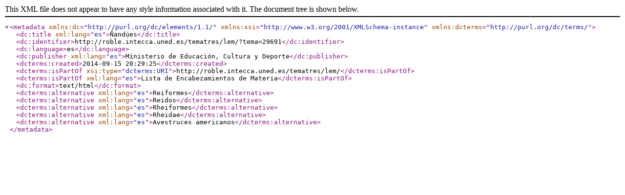

--- FILE ---
content_type: text/xml
request_url: https://roble.intecca.uned.es/tematres/lem/xml.php?dcTema=29691
body_size: 1060
content:
<?xml version="1.0" encoding="utf-8"?><metadata xmlns:dc="http://purl.org/dc/elements/1.1/"  xmlns:xsi="http://www.w3.org/2001/XMLSchema-instance" xmlns:dcterms="http://purl.org/dc/terms/"><dc:title xml:lang="es">Ñandúes</dc:title><dc:identifier>http://roble.intecca.uned.es/tematres/lem/?tema=29691</dc:identifier><dc:language>es</dc:language><dc:publisher xml:lang="es">Ministerio de Educación, Cultura y Deporte</dc:publisher><dcterms:created>2014-09-15 20:29:25</dcterms:created><dcterms:isPartOf xsi:type="dcterms:URI">http://roble.intecca.uned.es/tematres/lem/</dcterms:isPartOf><dcterms:isPartOf xml:lang="es">Lista de Encabezamientos de Materia</dcterms:isPartOf><dc:format>text/html</dc:format> <dcterms:alternative xml:lang="es">Reiformes</dcterms:alternative> <dcterms:alternative xml:lang="es">Reidos</dcterms:alternative> <dcterms:alternative xml:lang="es">Rheiformes</dcterms:alternative> <dcterms:alternative xml:lang="es">Rheidae</dcterms:alternative> <dcterms:alternative xml:lang="es">Avestruces americanos</dcterms:alternative></metadata>